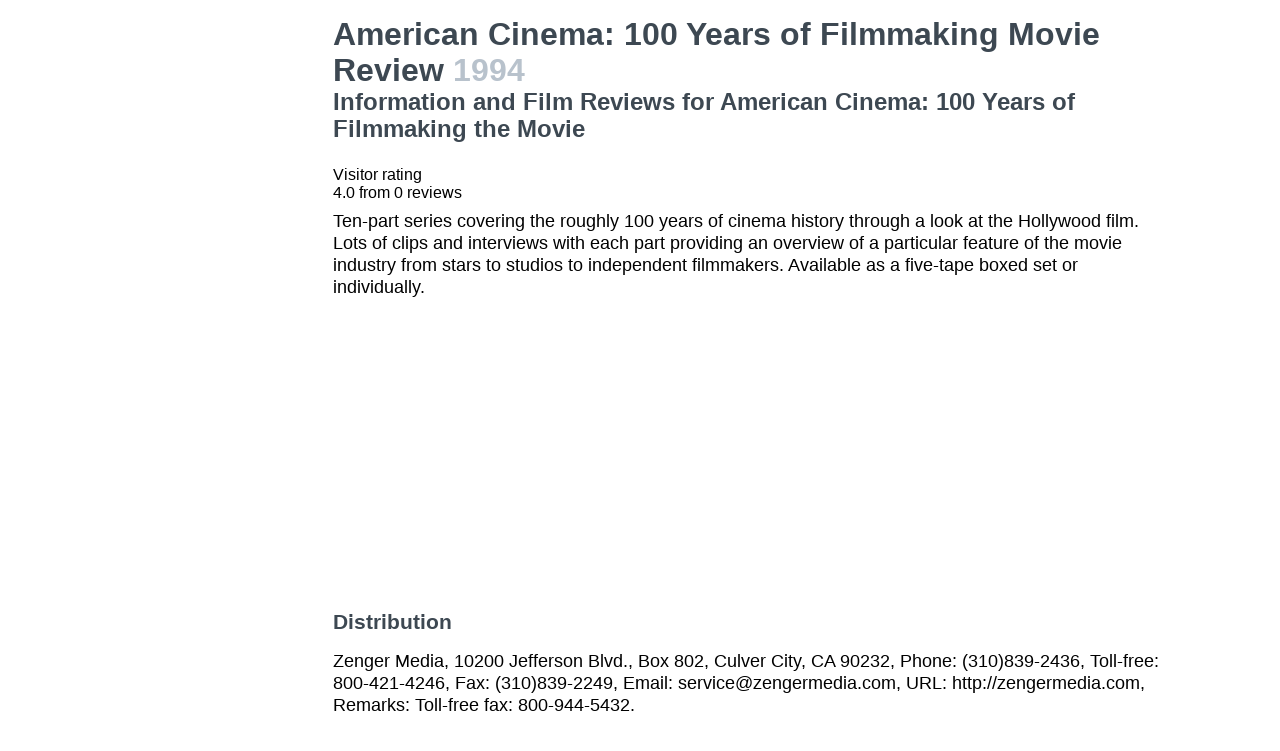

--- FILE ---
content_type: text/html
request_url: https://movies.jrank.org/movies/1651279/American-Cinema-100-Years-of-Filmmaking.html
body_size: 2615
content:
<!DOCTYPE html>
<html>
  <head>
    <meta charset="utf-8">
    <meta name="viewport" content="width=device-width, initial-scale=1, shrink-to-fit=no">
    <meta http-equiv="X-UA-Compatible" content="ie=edge">

    <title>American Cinema: 100 Years of Filmmaking Movie Reviews, Information and Film Reviews for American Cinema: 100 Years of Filmmaking the Movie</title>


    <meta name="google-site-verification" content="0g0QG-qStuIHLWP101ZdTsKcFLvWBAQ8qPLrjgoV_OE" />
    <link href="/index.css?1558671620" rel="stylesheet" type="text/css"></link>
    <script src="/index.js?1558671620" async>
  </head>
  <body class="bg-grey-lightest font-sans leading-normal tracking-normal">
    <!-- Start Quantcast tag -->
<script type="text/javascript">
  _qoptions={
    qacct:"p-cfEKOqUktSyFk"
  };

  (function(){
    var qc = document.createElement('script');
       qc.type = 'text/javascript';
       qc.async = true;
       qc.src = '//edge.quantserve.com/quant.js';
    (document.getElementsByTagName('head')[0]||document.getElementsByTagName('body')[0]).appendChild(qc);
  })();
</script>


    <div class="container mx-auto px-2 xl:w-5/6">
      

<div class="flex">
  <div class="hidden lg:block xl:block lg:w-1/5 lg:pl-2 xl:w-1/5 xl:pl-2 my-4">
    <div>    <script async src="//pagead2.googlesyndication.com/pagead/js/adsbygoogle.js"></script>
    <!-- movierevie.ws - Movie page -->
    <ins class="adsbygoogle"
         style="display:block"
         data-ad-client="pub-4803409109489353"
         data-ad-slot="9700496243"
         data-ad-format="auto"
         data-full-width-responsive="true"></ins>
    <script>
    (adsbygoogle = window.adsbygoogle || []).push({});
    </script>
</div>
  </div>

  <div class="flex-1 lg:w-4/5 lg:pl-2 xl:w-4/5 xl:pl-2 mb-4" itemscope itemtype="http://schema.org/Movie">
    <div class="header">
      <h1 itemprop="name">American Cinema: 100 Years of Filmmaking Movie Review <span class="release_year">1994</span></h1>
      <h2>Information and Film Reviews for American Cinema: 100 Years of Filmmaking the Movie</h2>
    </div>

    
    <div class="hreview-aggregate" itemprop="aggregateRating" itemscope itemtype="http://schema.org/AggregateRating">
      <p class="text py-2">
        Visitor rating<br/>
        <span class="rating">
          
          <span itemprop="ratingValue"></span>
          <span>4.0</span>
          from <span itemprop="reviewCount">0</span> reviews<br/>
        </span>
      </p>
    </div>

    <div itemprop="description" class="text-lg">
      <p class="leading-tight mb-2 pb-2">Ten-part series covering the roughly 100 years of cinema history through a look at the Hollywood film. Lots of clips and interviews with each part providing an overview of a particular feature of the movie industry from stars to studios to independent filmmakers. Available as a five-tape boxed set or individually.</p>

      <div>    <script async src="//pagead2.googlesyndication.com/pagead/js/adsbygoogle.js"></script>
    <!-- movierevie.ws - Movie page -->
    <ins class="adsbygoogle"
         style="display:block"
         data-ad-client="pub-4803409109489353"
         data-ad-slot="9700496243"
         data-ad-format="auto"
         data-full-width-responsive="true"></ins>
    <script>
    (adsbygoogle = window.adsbygoogle || []).push({});
    </script>
</div>

      
      <h3 class="my-4 text-grey-darkest">Distribution</h3>
              <p class="leading-tight my-2">Zenger Media, 10200 Jefferson Blvd., Box 802, Culver City, CA 90232, Phone: (310)839-2436, Toll-free: 800-421-4246, Fax: (310)839-2249, Email: service@zengermedia.com, URL: http://zengermedia.com, Remarks: Toll-free fax: 800-944-5432.</p>
      
      <p class="leading-tight my-2">
                  Available on  VHS, DVD<br/>
        
                  Running time 500 minutes.<br/>
        
              </p>

      <h3 class="my-4 text-grey-darkest">Cast and Crew</h3>
      <dl class="my-2">
        <dt class="mt-1">Genres</dt>
        <dd class="pl-2"><a href="http://movies.jrank.org/genres/627/1/Film-History.html">Film History</a>, <a href="http://movies.jrank.org/genres/1437/1/Documentary-Films.html">Documentary Films</a></dd>
                  
                  
                  
                  
                  
                  <dt class="mt-1">Other</dt><dd class="pl-2"><span class="person"><a href="http://movies.jrank.org/people/2619/Robert-Altman.html">Robert Altman</a></span>, <span class="person"><a href="http://movies.jrank.org/people/697/Clint-Eastwood.html">Clint Eastwood</a></span>, <span class="person"><a href="http://movies.jrank.org/people/3059/Harrison-Ford.html">Harrison Ford</a></span>, <span class="person"><a href="http://movies.jrank.org/people/11922/Spike-Lee.html">Spike Lee</a></span>, <span class="person"><a href="http://movies.jrank.org/people/1743/John-Lithgow.html">John Lithgow</a></span>, <span class="person"><a href="http://movies.jrank.org/people/5925/George-Lucas.html">George Lucas</a></span>, <span class="person"><a href="http://movies.jrank.org/people/7098/Sidney-Lumet.html">Sidney Lumet</a></span>, <span class="person"><a href="http://movies.jrank.org/people/6442/Julia-Roberts.html">Julia Roberts</a></span>, <span class="person"><a href="http://movies.jrank.org/people/2448/Martin-Scorsese.html">Martin Scorsese</a></span>, <span class="person"><a href="http://movies.jrank.org/people/15/Steven-Spielberg.html">Steven Spielberg</a></span>, <span class="person"><a href="http://movies.jrank.org/people/3529/Oliver-Stone.html">Oliver Stone</a></span>, <span class="person"><a href="http://movies.jrank.org/people/29471/Quentin-Tarantino.html">Quentin Tarantino</a></span></dd>
                  <dt class="mt-1">Producer</dt><dd class="pl-2"><span class="person"><a href="http://movies.jrank.org/people/80279/Lawrence-Pitkethly.html">Lawrence Pitkethly</a></span>, <span class="person"><a href="http://movies.jrank.org/people/80280/New-York-Center-for-Visual-History.html">New York Center for Visual History</a></span></dd>
              </dl>

          </div>

    <!--
      <div id="visitor_reviews">
      <h2>Visitor Reviews</h2>
      <p class="action_links"><a href="#" onclick="Effect.toggle(&quot;review_form&quot;,'slide',{});; return false;">write a review</a></p>
      <p class="action_links"><a href="/movies/1651279/American-Cinema-100-Years-of-Filmmaking.html">I've seen this movie</a> / <a href="/movies/1651279/American-Cinema-100-Years-of-Filmmaking.html">Add to my picklist</a></p>

      <div id="review_form" style="display: none;">
      <div class="form_container">
<form action="/review/create/1651279" method="post" onsubmit="new Ajax.Request('/review/create/1651279', {asynchronous:true, evalScripts:true, parameters:Form.serialize(this)}); return false;">	
	
	

	<p><label for="review_name">Name</label><input id="review_name" name="review[name]" size="30" type="text" /></p>
	<p><label for="review_email">Email</label><input id="review_email" name="review[email]" size="30" type="text" /></p>

	<p><label for="review_rating">Rating</label><select id="review_rating" name="review[rating]"><option value="4">4 - Excellent</option>
<option value="3">3 - Very good</option>
<option value="2">2 - Just OK</option>
<option value="1">1 - Not good</option>
<option value="0">0 - Terrible</option></select></p>
	<p><label for="review_content">Content</label><textarea cols="40" id="review_content" name="review[content]" rows="20"></textarea></p>
	<input class="catch_bots" id="review_catch_bots" name="review[catch_bots]" size="30" type="text" />

	<p class="submit">
		<a href="#" onclick="new Effect.SlideUp(&quot;review_form&quot;,{});; return false;">Cancel</a> or <input name="commit" type="submit" value="Save changes" />
	</p>
</form></div>
      </div>

              <p>There haven't been any movie reviews written yet.
        Be the first to <a href="#" onclick="Effect.toggle(&quot;review_form&quot;,'slide',{});; return false;">write a review</a>!</p>
            </div>
    -->
  </div>
</div>

      <p class="text-center text-grey text-xs m-2">Copyright &copy; 2026 Net Industries - All Rights Reserved</p>
    </div>

        <!-- Google Analytics -->
    <script>
    (function(i,s,o,g,r,a,m){i['GoogleAnalyticsObject']=r;i[r]=i[r]||function(){
    (i[r].q=i[r].q||[]).push(arguments)},i[r].l=1*new Date();a=s.createElement(o),
    m=s.getElementsByTagName(o)[0];a.async=1;a.src=g;m.parentNode.insertBefore(a,m)
    })(window,document,'script','https://www.google-analytics.com/analytics.js','ga');

    ga('create', 'UA-161942-14', 'auto');
    ga('send', 'pageview');
    </script>
    <!-- End Google Analytics -->

  </body>
</html>


--- FILE ---
content_type: text/html; charset=utf-8
request_url: https://www.google.com/recaptcha/api2/aframe
body_size: 269
content:
<!DOCTYPE HTML><html><head><meta http-equiv="content-type" content="text/html; charset=UTF-8"></head><body><script nonce="XmdXQT4OKlvFN7pfP_ZQtA">/** Anti-fraud and anti-abuse applications only. See google.com/recaptcha */ try{var clients={'sodar':'https://pagead2.googlesyndication.com/pagead/sodar?'};window.addEventListener("message",function(a){try{if(a.source===window.parent){var b=JSON.parse(a.data);var c=clients[b['id']];if(c){var d=document.createElement('img');d.src=c+b['params']+'&rc='+(localStorage.getItem("rc::a")?sessionStorage.getItem("rc::b"):"");window.document.body.appendChild(d);sessionStorage.setItem("rc::e",parseInt(sessionStorage.getItem("rc::e")||0)+1);localStorage.setItem("rc::h",'1768846480199');}}}catch(b){}});window.parent.postMessage("_grecaptcha_ready", "*");}catch(b){}</script></body></html>